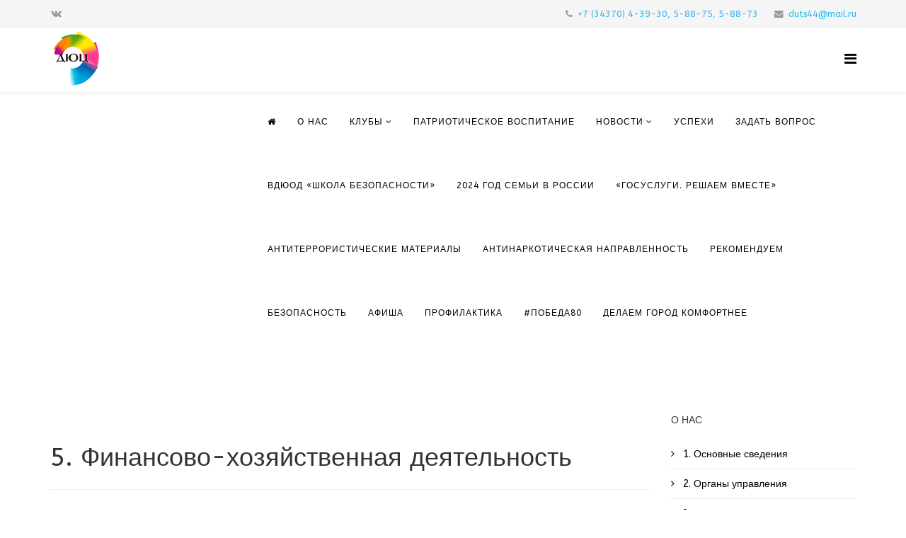

--- FILE ---
content_type: text/html; charset=utf-8
request_url: https://duts-nsk.ru/10-financial-activities.html
body_size: 6745
content:
<!DOCTYPE html>
<html xmlns="http://www.w3.org/1999/xhtml" xml:lang="ru-ru" lang="ru-ru" dir="ltr">
    <head>
        <meta http-equiv="X-UA-Compatible" content="IE=edge">
        <meta name="viewport" content="width=device-width, initial-scale=1">
                <!-- head -->
        <base href="https://duts-nsk.ru/10-financial-activities.html" />
	<meta http-equiv="content-type" content="text/html; charset=utf-8" />
	<meta name="author" content="admin_duts-nsk" />
	<meta name="description" content="Муниципальное бюджетное учреждение дополнительного образования &quot;Детско-юношеский центр&quot; Новоуральского городского округа" />
	<meta name="generator" content="Joomla! - Open Source Content Management" />
	<title>5. Финансово-хозяйственная деятельность - МБУ ДО &quot;ДЮЦ&quot; НГО</title>
	<link href="/images/logo.png" rel="shortcut icon" type="image/vnd.microsoft.icon" />
	<link href="https://duts-nsk.ru/component/search/?Itemid=115&amp;format=opensearch" rel="search" title="Искать МБУ ДО &quot;ДЮЦ&quot; НГО" type="application/opensearchdescription+xml" />
	<link href="//fonts.googleapis.com/css?family=ABeeZee:regular,italic&amp;subset=latin" rel="stylesheet" type="text/css" />
	<link href="/templates/shaper_helix3/css/bootstrap.min.css" rel="stylesheet" type="text/css" />
	<link href="/templates/shaper_helix3/css/font-awesome.min.css" rel="stylesheet" type="text/css" />
	<link href="/templates/shaper_helix3/css/legacy.css" rel="stylesheet" type="text/css" />
	<link href="/templates/shaper_helix3/css/template.css" rel="stylesheet" type="text/css" />
	<link href="/templates/shaper_helix3/css/presets/preset1.css" rel="stylesheet" type="text/css" class="preset" />
	<link href="/templates/shaper_helix3/css/frontend-edit.css" rel="stylesheet" type="text/css" />
	<style type="text/css">
body{font-family:ABeeZee, sans-serif; font-weight:normal; }h1{font-family:ABeeZee, sans-serif; font-weight:normal; }h2{font-family:ABeeZee, sans-serif; font-weight:normal; }h3{font-family:ABeeZee, sans-serif; font-weight:normal; }h4{font-family:ABeeZee, sans-serif; font-weight:normal; }h5{font-family:ABeeZee, sans-serif; font-weight:normal; }h6{font-family:ABeeZee, sans-serif; font-weight:normal; }#sp-top-bar{ background-color:#f5f5f5;color:#999999; }#sp-bottom{ background-color:#f5f5f5;padding:100px 0px; }
	</style>
	<script src="/media/jui/js/jquery.min.js?8c65ce34278d755ab2a57c6459cce7ff" type="text/javascript"></script>
	<script src="/media/jui/js/jquery-noconflict.js?8c65ce34278d755ab2a57c6459cce7ff" type="text/javascript"></script>
	<script src="/media/jui/js/jquery-migrate.min.js?8c65ce34278d755ab2a57c6459cce7ff" type="text/javascript"></script>
	<script src="/media/system/js/caption.js?8c65ce34278d755ab2a57c6459cce7ff" type="text/javascript"></script>
	<script src="/templates/shaper_helix3/js/bootstrap.min.js" type="text/javascript"></script>
	<script src="/templates/shaper_helix3/js/jquery.sticky.js" type="text/javascript"></script>
	<script src="/templates/shaper_helix3/js/main.js" type="text/javascript"></script>
	<script src="/templates/shaper_helix3/js/frontend-edit.js" type="text/javascript"></script>
	<script type="text/javascript">
jQuery(window).on('load',  function() {
				new JCaption('img.caption');
			});
var sp_preloader = '0';

var sp_gotop = '0';

var sp_offanimation = 'slidetop';

	</script>
	<meta property="og:url" content="https://duts-nsk.ru/10-financial-activities.html" />
	<meta property="og:type" content="article" />
	<meta property="og:title" content="5. Финансово-хозяйственная деятельность" />
	<meta property="og:description" content="Финансово-хозяйственная деятельность МБУ «ДЮЦ» НГО за 2022 год Муниципальное задание 2022 Отчет 2022 Отчет 2022 (1) Отчет 2022 (2) Отчет о результатах деят..." />

            </head>

    <body class="site com-content view-article no-layout no-task itemid-115 ru-ru ltr  sticky-header layout-fluid off-canvas-menu-init">

        <div class="body-wrapper">
            <div class="body-innerwrapper">
                <section id="sp-top-bar"><div class="container"><div class="row"><div id="sp-top1" class="col-sm-6 col-md-6"><div class="sp-column "><ul class="social-icons"><li><a target="_blank" href="https://vk.com/duts_nsk" aria-label="vk"><i class="fa fa-vk"></i></a></li></ul></div></div><div id="sp-top2" class="col-sm-6 col-md-6"><div class="sp-column "><ul class="sp-contact-info"><li class="sp-contact-phone"><i class="fa fa-phone" aria-hidden="true"></i> <a href="tel:+7(34370)4-39-30,5-88-75,5-88-73">+7 (34370) 4-39-30, 5-88-75, 5-88-73</a></li><li class="sp-contact-email"><i class="fa fa-envelope" aria-hidden="true"></i> <a href="mailto:duts44@mail.ru">duts44@mail.ru</a></li></ul></div></div></div></div></section><header id="sp-header"><div class="container"><div class="row"><div id="sp-logo" class="col-xs-8 col-sm-3 col-md-3"><div class="sp-column "><div class="logo"><a href="/"><img class="sp-default-logo" src="/images/logo.png" alt="МБУ ДО "ДЮЦ" НГО"></a></div></div></div><div id="sp-menu" class="col-xs-4 col-sm-9 col-md-9"><div class="sp-column ">			<div class='sp-megamenu-wrapper'>
				<a id="offcanvas-toggler" href="#" aria-label="Helix Megamenu Options"><i class="fa fa-bars" aria-hidden="true" title="Helix Megamenu Options"></i></a>
				<ul class="sp-megamenu-parent menu-fade hidden-sm hidden-xs"><li class="sp-menu-item"><a  href="/"  ><i class="fa fa-home"></i></a></li><li class="sp-menu-item"><a  href="/brief.html"  >О нас</a></li><li class="sp-menu-item"></li><li class="sp-menu-item sp-has-child"><a  href="/clubs.html"  >Клубы</a><div class="sp-dropdown sp-dropdown-main sp-menu-right" style="width: 240px;"><div class="sp-dropdown-inner"><ul class="sp-dropdown-items"><li class="sp-menu-item"><a  href="/clubs/alpha.html"  >ГК &quot;Альфа&quot;</a></li><li class="sp-menu-item"><a  href="/clubs/uyut.html"  >ГК &quot;Уют&quot;</a></li><li class="sp-menu-item"><a  href="/clubs/new-kids.html"  >Новые дети</a></li><li class="sp-menu-item"><a  href="/clubs/orlenok.html"  >Орленок</a></li><li class="sp-menu-item"><a  href="/clubs/malahit.html"  >Малахит</a></li><li class="sp-menu-item"><a  href="/clubs/peresvet.html"  >Крылатая Гвардия</a></li><li class="sp-menu-item"><a  href="/clubs/cpe.html"  >Центр патриотического воспитания</a></li><li class="sp-menu-item"><a  href="/clubs/druzhba.html"  >Дружба</a></li><li class="sp-menu-item"><a  href="/clubs/labirint.html"  >Лабиринт</a></li></ul></div></div></li><li class="sp-menu-item"><a  href="/junarmy.html"  >Патриотическое воспитание</a></li><li class="sp-menu-item sp-has-child"><a  href="/news.html"  >Новости</a><div class="sp-dropdown sp-dropdown-main sp-menu-right" style="width: 240px;"><div class="sp-dropdown-inner"><ul class="sp-dropdown-items"><li class="sp-menu-item"><a  href="/news/media-about-us.html"  >СМИ о нас</a></li><li class="sp-menu-item"><a  href="/news/we-on-tv.html"  >Наши на ТВ</a></li><li class="sp-menu-item"><a  href="/news/zdorovoe-selo-territoriya-trezvosti.html"  >Здоровое село - территория трезвости</a></li></ul></div></div></li><li class="sp-menu-item"><a  href="/success.html"  >Успехи</a></li><li class="sp-menu-item"><a  href="/feedback.html"  >Задать вопрос</a></li><li class="sp-menu-item"><a  href="/vdyuod-shkola-bezopasnosti.html"  > ВДЮОД «Школа безопасности»</a></li><li class="sp-menu-item"><a  href="/2024-god-semi-v-rossii.html"  >2024 Год семьи в России</a></li><li class="sp-menu-item"><a  href="/gosuslugi-reshaem-vmeste.html"  >«Госуслуги. Решаем вместе»</a></li><li class="sp-menu-item"><a  href="/antiterroristicheskie-materialy.html"  >Антитеррористические материалы</a></li><li class="sp-menu-item"><a  href="/antinarkoticheskaya-napravlennost.html"  >Антинаркотическая направленность</a></li><li class="sp-menu-item"><a  href="/rekomenduem.html"  >Рекомендуем</a></li><li class="sp-menu-item"><a  href="/bezopasnost.html"  >Безопасность </a></li><li class="sp-menu-item"><a  href="/announce.html"  >Афиша</a></li><li class="sp-menu-item"><a  href="/profilaktika.html"  >ПРОФИЛАКТИКА</a></li><li class="sp-menu-item"><a  href="/pobeda80.html"  >#Победа80</a></li><li class="sp-menu-item"><a  href="/delaem-gorod-komfortnee.html"  >ДЕЛАЕМ ГОРОД КОМФОРТНЕЕ</a></li></ul>			</div>
		</div></div></div></div></header><section id="sp-page-title"><div class="row"><div id="sp-title" class="col-sm-12 col-md-12"><div class="sp-column "></div></div></div></section><section id="sp-main-body"><div class="container"><div class="row"><div id="sp-component" class="col-sm-9 col-md-9"><div class="sp-column "><div id="system-message-container">
	</div>
<article class="item item-page" itemscope itemtype="http://schema.org/Article">
	<meta itemprop="inLanguage" content="ru-RU" />
		<div class="page-header">
		<h1> 5. Финансово-хозяйственная деятельность </h1>
	</div>
	
	

	<div class="entry-header">
		
		
			</div>

					
	
	
				
	
			<div itemprop="articleBody">
		<p><strong> Финансово-хозяйственная деятельность МБУ «ДЮЦ» НГО за 2022 год</strong></p>
<ul>
<li><a href="https://disk.yandex.ru/i/wrFA3bBnBMcBzw">Муниципальное задание 2022</a></li>
<li><a href="https://disk.yandex.ru/i/aJyKXrqtX7grlQ">Отчет 2022</a></li>
<li><a href="https://disk.yandex.ru/i/SQRpfg90nfwtSw">Отчет 2022 (1)</a></li>
<li><a href="https://disk.yandex.ru/i/lNnLTsfZ8sV5Lw">Отчет 2022 (2)</a></li>
<li><a href="https://disk.yandex.ru/i/bpbT8jMriKCDhw">Отчет о результатах деятельности учреждения за 2022 год</a></li>
<li><a href="https://disk.yandex.ru/i/5wUhNCyNe0uazQ">Сведения об операциях с целевыми субсидиями за 2022 год</a></li>
</ul>
<p><strong>Планы финансово-хозяйственной деятельности</strong></p>
<ul>
<li><a href="/info/10-financial-activities/plans/2016/fap-2016.pdf">План финансово-хозяйственной деятельности на 2016 год</a></li>
<li><a href="/info/10-financial-activities/plans/2017/fap-2017.pdf">План финансово-хозяйственной деятельности на 2017 год и плановый период 2017-2018 г.г.</a></li>
<li><a href="/info/10-financial-activities/plans/2018/fap-2018.pdf">План финансово-хозяйственной деятельности на 2018 год и плановый период 2019-2020 г.г.</a></li>
<li><a href="/info/10-financial-activities/plans/2019/fap-2019.pdf">План финансово-хозяйственной деятельности на 2019 год и плановый период 2020-2021 г.г.</a></li>
<li><a href="/info/10-financial-activities/plans/2020/fap-2020.pdf">План финансово-хозяйственной деятельности на 2020 год и плановый период 2021-2022 г.г.</a></li>
<li><a href="https://disk.yandex.ru/i/2wRGHhs-JY1Dxg">План финансово-хозяйственной деятельности на 2022 год и плановый период 2022-2023 г.г.</a></li>
</ul>
<p><strong>Отчет об исполнении плана ФХД</strong></p>
<ul>
<li>2017
<ul>
<li><a href="/info/10-financial-activities/reports/fap-results/2017/fap-results-2017-own.pdf">собственные доходы учреждения</a></li>
<li><a href="/info/10-financial-activities/reports/fap-results/2017/fap-results-2017-municipal-task.pdf">субсидии на выполнение муниципального задания</a></li>
<li><a href="/info/10-financial-activities/reports/fap-results/2017/fap-results-2017-others.pdf">субсидии на иные цели</a></li>
<li><a href="/info/10-financial-activities/reports/fap-results/2017/fap-results-2017-temporary.pdf">средства во временном распоряжении</a></li>
</ul>
</li>
<li>2018
<ul>
<li><a href="/info/10-financial-activities/reports/fap-results/2018/fap-results-2018-own.pdf">собственные доходы учреждения</a></li>
<li><a href="/info/10-financial-activities/reports/fap-results/2018/fap-results-2018-municipal-task.pdf">субсидии на выполнение муниципального задания</a></li>
<li><a href="/info/10-financial-activities/reports/fap-results/2018/fap-results-2018-others.pdf">субсидии на иные цели</a></li>
</ul>
</li>
<li>2019
<ul>
<li><a href="/info/10-financial-activities/reports/fap-results/2019/fap-results-2019-own.pdf">собственные доходы учреждения</a></li>
<li><a href="/info/10-financial-activities/reports/fap-results/2019/fap-results-2019-municipal-task.pdf">субсидии на выполнение муниципального задания</a></li>
<li><a href="/info/10-financial-activities/reports/fap-results/2019/fap-results-2019-others.pdf">субсидии на иные цели</a></li>
</ul>
</li>
</ul>
<p><strong>Муниципальное задание</strong></p>
<ul>
<li><a href="/info/04-education/municipal_tasks/municipal_task_2015.pdf">Муниципальное задание МБОУ ДО "Детско-юношеский центр" Новоуральского городского округа на 2015 год и плановый период 2016 и 2017 г.г.</a></li>
<li><a href="/info/04-education/municipal_tasks/municipal_task_2016.pdf">Муниципальное задание МБУ ДО "Детско-юношеский центр" Новоуральского городского округа на 2016 год и плановый период 2017 и 2018 г.г.</a></li>
<li><a href="/info/04-education/municipal_tasks/municipal_task_2018.pdf">Муниципальное задание МБУ ДО "Детско-юношеский центр" Новоуральского городского округа на 2018 год и плановый период 2019 и 2020 г.г.</a></li>
<li><a href="/info/04-education/municipal_tasks/municipal_task_2019.pdf">Муниципальное задание МБУ ДО "Детско-юношеский центр" Новоуральского городского округа на 2019 год и плановый период 2020 и 2021 г.г.</a></li>
<li><a href="/info/04-education/municipal_tasks/municipal_task_2020.pdf">Муниципальное задание МБУ ДО "Детско-юношеский центр" Новоуральского городского округа на 2020 год и плановый период 2021 и 2022 г.г.</a></li>
</ul>
<p><strong>Отчет о результатах деятельности МБУ "ДЮЦ" НГО и об использовании  закрепленного за ним муниципального имущества</strong></p>
<ul>
<li><a href="/info/10-financial-activities/reports/results/results-2017.pdf">Отчет о результатах деятельности за 2017 год</a></li>
<li><a href="/info/10-financial-activities/reports/results/results-2018.pdf">Отчет о результатах деятельности за 2018 год</a></li>
<li><a href="/info/10-financial-activities/reports/results/results-2019.pdf">Отчет о результатах деятельности за 2019 год</a></li>
</ul> 	</div>

	
	
				
	
	
			<div class="article-footer-wrap">
			<div class="article-footer-top">
								













			</div>
					</div>
	
</article>
</div></div><div id="sp-right" class="col-sm-3 col-md-3"><div class="sp-column class2"><div class="sp-module _menu"><h3 class="sp-module-title">О нас </h3><div class="sp-module-content"><ul class="nav menu">
<li class="item-106"><a href="/01-base.html" > 1. Основные сведения</a></li><li class="item-107"><a href="/02-structure.html" > 2.  Органы управления</a></li><li class="item-108"><a href="/03-documents.html" > 3. Документы</a></li><li class="item-111"><a href="/06-employees.html" > 4. Руководство. Специалисты</a></li><li class="item-115  current active"><a href="/10-financial-activities.html" > 5. Финансово-хозяйственная деятельность</a></li><li class="item-221"><a href="/gosuslugi.html" > Госуслуги</a></li></ul>
</div></div></div></div></div></div></section><section id="sp-bottom"><div class="container"><div class="row"><div id="sp-bottom1" class="col-sm-6 col-md-3"><div class="sp-column "><div class="sp-module "><h3 class="sp-module-title">Противодействие коррупции</h3><div class="sp-module-content"><ul class="nav menu">
<li class="item-162"><a href="/anticorruption-actions.html" > Антикоррупционные действия</a></li><li class="item-171"><a href="/anticorruption-instructions.html" > Памятки по противодействию коррупции</a></li></ul>
</div></div><div class="sp-module "><h3 class="sp-module-title">Соглашения</h3><div class="sp-module-content"><ul class="nav menu">
<li class="item-177"><a href="/privacy-policy.html" > Политика конфиденциальности</a></li><li class="item-178"><a href="/rules.html" > Условия использования ресурса</a></li></ul>
</div></div><div class="sp-module "><h3 class="sp-module-title">Безопасность</h3><div class="sp-module-content"><ul class="nav menu">
<li class="item-188"><a href="/information-security.html" > Информационная безопасность</a></li><li class="item-212"><a href="/antiterror.html" > Профилактика терроризма</a></li><li class="item-229"><a href="/bezopasnost-v-letnij-period.html" > Безопасность в летний период</a></li></ul>
</div></div><div class="sp-module "><h3 class="sp-module-title">Патриотическое воспитание</h3><div class="sp-module-content"><ul class="nav menu">
<li class="item-189"><a href="/yunarmiya-v-novouralske.html" > Юнармия в Новоуральске</a></li></ul>
</div></div></div></div><div id="sp-bottom2" class="col-sm-6 col-md-3"><div class="sp-column "><div class="sp-module "><h3 class="sp-module-title">Помощь детям</h3><div class="sp-module-content"><ul class="nav menu">
<li class="item-180"><a href="/help-hotline.html" > Телефон доверия</a></li><li class="item-179">		<a href="http://как-быть.рф" rel="noopener noreferrer" target="_blank" > Портал доверия &quot;как-быть.рф&quot;</a></li></ul>
</div></div><div class="sp-module "><h3 class="sp-module-title">bus.gov.ru</h3><div class="sp-module-content"><ul class="nav menu">
<li class="item-184">		<a href="http://bus.gov.ru/pub/agency/187349" rel="noopener noreferrer" target="_blank" > Карточка МБУ &quot;ДЮЦ&quot; НГО</a></li></ul>
</div></div></div></div><div id="sp-bottom3" class="col-sm-6 col-md-6"><div class="sp-column "><div class="sp-module "><h3 class="sp-module-title">Клубы</h3><div class="sp-module-content"><ul class="nav menu">
<li class="item-164"><a href="/uyut.html" > Уют</a></li><li class="item-163"><a href="/alpha.html" > Альфа</a></li><li class="item-165"><a href="/new-kids.html" > Новые дети</a></li><li class="item-167"><a href="/orlenok.html" > Орленок</a></li><li class="item-168"><a href="/malahit.html" > Малахит</a></li><li class="item-169"><a href="/peresvet.html" > Крылатая Гвардия</a></li><li class="item-213"><a href="/druzhba.html" > Дружба</a></li><li class="item-214"><a href="/labirint.html" > Лабиринт</a></li><li class="item-215"><a href="/tsentr-patrioticheskogo-vospitaniya.html" > Центр патриотического воспитания</a></li></ul>
</div></div><div class="sp-module "><h3 class="sp-module-title">Рекомендуем</h3><div class="sp-module-content"><ul class="nav menu">
<li class="item-175">		<a href="http://молодой-новоуральск.рф" rel="noopener noreferrer nofollow" target="_blank" > Молодой Новоуральск</a></li><li class="item-176">		<a href="https://mediasummer.ru" rel="noopener noreferrer nofollow" target="_blank" > Городской молодежный медиацентр</a></li><li class="item-219">		<a href="https://трезвость.тагилепархия.рф" rel="noopener noreferrer" target="_blank" > Отдел по утверждению трезвости и профилактике зависимостей Нижнетагильской Епархии Русской Православной церкви</a></li></ul>
</div></div></div></div></div></div></section><footer id="sp-footer"><div class="container"><div class="row"><div id="sp-footer1" class="col-sm-12 col-md-12"><div class="sp-column "><span class="sp-copyright">© 1994-2020 <a href="http://duts-nsk.ru">МБУ "Детско-юношеский центр"</a> Новоуральского городского округа</span></div></div></div></div></footer>            </div> <!-- /.body-innerwrapper -->
        </div> <!-- /.body-innerwrapper -->

        <!-- Off Canvas Menu -->
        <div class="offcanvas-menu">
            <a href="#" class="close-offcanvas" aria-label="Close"><i class="fa fa-remove" aria-hidden="true" title="HELIX_CLOSE_MENU"></i></a>
            <div class="offcanvas-inner">
                                  <div class="sp-module "><h3 class="sp-module-title">Поиск</h3><div class="sp-module-content"><div class="search">
	<form action="/10-financial-activities.html" method="post">
		<input name="searchword" id="mod-search-searchword" maxlength="200"  class="inputbox search-query" type="text" size="0" placeholder="Введите текст для поиска..." />		<input type="hidden" name="task" value="search" />
		<input type="hidden" name="option" value="com_search" />
		<input type="hidden" name="Itemid" value="115" />
	</form>
</div>
</div></div>
                            </div> <!-- /.offcanvas-inner -->
        </div> <!-- /.offcanvas-menu -->

        <!-- Yandex.Metrika counter --> <script type="text/javascript"> (function (d, w, c) { (w[c] = w[c] || []).push(function() { try { w.yaCounter41184324 = new Ya.Metrika({ id:41184324, clickmap:true, trackLinks:true, accurateTrackBounce:true, webvisor:true }); } catch(e) { } }); var n = d.getElementsByTagName("script")[0], s = d.createElement("script"), f = function () { n.parentNode.insertBefore(s, n); }; s.type = "text/javascript"; s.async = true; s.src = "https://mc.yandex.ru/metrika/watch.js"; if (w.opera == "[object Opera]") { d.addEventListener("DOMContentLoaded", f, false); } else { f(); } })(document, window, "yandex_metrika_callbacks"); </script> <noscript><div><img src="https://mc.yandex.ru/watch/41184324" style="position:absolute; left:-9999px;" alt="" /></div></noscript> <!-- /Yandex.Metrika counter -->

        
        
        <!-- Preloader -->
        

        <!-- Go to top -->
        
    </body>
</html>